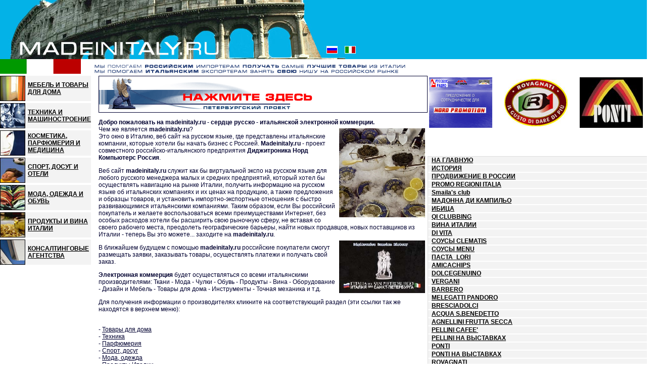

--- FILE ---
content_type: text/html
request_url: http://madeinitaly.ru/ru/
body_size: 5962
content:
<html>







<head>



<title>[MADEINITALY.RU - сделано в Италии]</title>



<meta name="Description" content="Ънефучйуцуомачлльх номеип, нмъазшелльх ыимлмкубеъимкя ъмпоядлубеъпая Омъъуу у Упчйуу. Неоебелщ упчйщзлъиус имкнчлух - номуцамдупейех пмачома, тейчвшус аеъпу юуцлеъ ъ омъъухъиуку укнмопеочку.">



<meta name="Keywords" content="Упчйуз, упчйщзлъиух, упчйщзлъичз кеюейщ, кеюейщ Упчйуу, упчйщзлъичз мюяащ, ияслу Упчйуз, мдетдч Упчйуу, упчйщзлъиуе даеоу, мюяащ Упчйуз, упчйщзлъичз кмдч, упчйщзлъичз ъчлпеслуич, упчйщзлъиуе ънчйщлу, укнмоп, ыиънмоп, Упчйуз, нмъпчашуи, номуцамдупейщ, ыимлмкубеъиме ъмпоядлубеъпам, пмачоь, ъдейчлм а Упчйуу, нчорвкеоуз, юьпмачз песлуич">







<LINK href="/css/main.css" rel=stylesheet type=text/css>







<meta http-equiv="Content-Type" content="text/html; charset=koi8-r"> 
</head>







<body topmargin="0" leftmargin="0" bgcolor="#FFFFFF" marginwidth=0 marginheight=0 text=#000030 link=#000030 vlink=#000030 alink=#0101A8>



<map name="index">



<area shape="rect" coords="645,90,668,107" href="/ru/">



<area shape="rect" coords="681,89,704,106" href="http://195.206.7.40/or4/or?uid=ru.main.index">



<area shape="rect" coords="718,91,740,105" href="http://195.206.7.40/or4/or?uid=ru.edit.deploy&oid=498">



</map>







<table border="0" width="100%" cellspacing="0" cellpadding="0">



  <tr>



    <td width="100%" colspan="3" background="/gif/bgr.jpg"><img src="/gif/index_logo.jpg" border=0 width="747" height="117" usemap="#index"></td>



  </tr>



  <tr>



    <td valign="top">



	<table border="0" cellspacing="0" cellpadding="0">



        <tr>



        <td colspan=3><img src="/gif/6_1.gif" width="160" height="29"></td>



        </tr>



        <tr>



        <td colspan=3><img src="/gif/blank.gif" width="160" height="4"></td>



        </tr>



        <tr>



        <td bgcolor="#F3F3F3"><img src="/gif/ico_house.jpg" width="50" height="50"></td>



        <td bgcolor="#F3F3F3"><img src="/gif/blank.gif" width="5" height="1"></td>



        <td bgcolor="#F3F3F3"><a href="/ru/forhome.html" class="mini_menu">МЕБЕЛЬ И ТОВАРЫ ДЛЯ ДОМА</a></td>



        </tr>



        <tr>



        <td colspan=3><img src="/gif/blank.gif" width="157" height="4"></td>



        </tr>



        <tr>



        <td bgcolor="#F3F3F3"><img src="/gif/ico_tech.jpg" width="50" height="50"></td>



        <td bgcolor="#F3F3F3"><img src="/gif/blank.gif" width="5" height="1"></td>



        <td bgcolor="#F3F3F3"><a href="/ru/technic.html" class="mini_menu">ТЕХНИКА И МАШИНОСТРОЕНИЕ</a></td>



        </tr>



        <tr>



        <td colspan=3><img src="/gif/blank.gif" width="157" height="4"></td>



        </tr>



        <tr>



        <td bgcolor="#F3F3F3"><img src="/gif/ico_perfume.jpg" width="50" height="50"></td>



        <td bgcolor="#F3F3F3"><img src="/gif/blank.gif" width="5" height="1"></td>



        <td bgcolor="#F3F3F3"><a href="/ru/perfume.html" class="mini_menu">КОСМЕТИКА, ПАРФЮМЕРИЯ И МЕДИЦИНА</a></td>



        </tr>



        <tr>



        <td colspan=3><img src="/gif/blank.gif" width="157" height="4"></td>



        </tr>



        <tr>



        <td bgcolor="#F3F3F3"><img src="/gif/ico_sport.jpg" width="50" height="50"></td>



        <td bgcolor="#F3F3F3"><img src="/gif/blank.gif" width="5" height="1"></td>



        <td bgcolor="#F3F3F3"><a href="/ru/sport.html" class="mini_menu">СПОРТ, ДОСУГ И ОТЕЛИ</a></td>



        </tr>



        <tr>



        <td colspan=3><img src="/gif/blank.gif" width="157" height="4"></td>



        </tr>



        <tr>



        <td bgcolor="#F3F3F3"><img src="/gif/ico_fashion.jpg" width="50" height="50"></td>



        <td bgcolor="#F3F3F3"><img src="/gif/blank.gif" width="5" height="1"></td>



        <td bgcolor="#F3F3F3"><a href="/ru/moda.html" class="mini_menu">МОДА, ОДЕЖДА И ОБУВЬ</a></td>



        </tr>



        <tr>



        <td colspan=3><img src="/gif/blank.gif" width="157" height="4"></td>



        </tr>



        <tr>



        <td bgcolor="#F3F3F3"><img src="/gif/ico_foods.jpg" width="50" height="50"></td>



        <td bgcolor="#F3F3F3"><img src="/gif/blank.gif" width="5" height="1"></td>



        <td bgcolor="#F3F3F3"><a href="/ru/products.html" class="mini_menu">ПРОДУКТЫ И ВИНА ИТАЛИИ</a></td>



        </tr>



        <tr>



        <td colspan=3><img src="/gif/blank.gif" width="157" height="4"></td>



        </tr>



        <tr>



        <td bgcolor="#F3F3F3"><img src="/gif/ico_advisers.jpg" width="50" height="50"></td>



        <td bgcolor="#F3F3F3"><img src="/gif/blank.gif" width="5" height="1"></td>



        <td bgcolor="#F3F3F3"><a href="/ru/software.html" class="mini_menu">КОНСАЛТИНГОВЫЕ АГЕНТСТВА</a></td>



      </tr>



    </table>



    </td>



    <td valign="top"><img src="/gif/7ru.gif" width="626" height="33" border=0>



	<table border="0" cellspacing="0" cellpadding="0">



        <tr>



        <td><img src="/gif/blank.gif" width="15" height="1"></td>



        <td>



<!-- начало основного текста-->



<p><a href="/ru/spb_project.html"><img src="/gif/sp_proj_ru.gif" border=1 width="649" height="71"></a>



<p><b>Добро пожаловать на madeinitaly.ru - сердце русско - итальянской электронной коммерции.</b>



<br><img src="/gif/b_749.jpeg" border=0 width="170" height="176" align=right hspace=5 vspace=5>



Чем же является <b>madeinitaly.ru</b>?<br>



Это окно в Италию, веб сайт на русском языке, где представлены итальянские компании, которые хотели бы начать бизнес с Россией. <b>Madeinitaly.ru</b> - проект совместного российско-итальянского предприятия <b>Диджитроника Норд Компьютерс Росcия</b>.



<p>Веб сайт <b>madeinitaly.ru</b> служит как бы виртуальной экспо на русском языке для любого русского менеджера малых и средних предприятий, который хотел бы осуществлять навигацию на рынке Италии, получить информацию на русском языке об итальянских компаниях и их ценах на продукцию, а также предложения и образцы товаров, и установить импортно-экспортные отношения с быстро развивающимися итальянскими компаниями. Таким образом, если Вы 



российский покупатель и желаете воспользоваться всеми преимуществами Интернет, без особых расходов хотели бы расширить свою рыночную сферу, не вставая со своего рабочего места, преодолеть географические барьеры, найти новых продавцов, новых поставщиков из Италии - теперь Вы это можете... заходите на <b>madeinitaly.ru</b>.



<br clear=right>



<img src="/gif/b_762.jpeg" border=0 width="170" height="104" align=right hspace=5 vspace=5>



<p>В ближайшем будущем с помощью <b>madeinitaly.ru</b> российские покупатели смогут размещать заявки, заказывать товары, осуществлять платежи и получать свой заказ.



<p><b>Электронная коммерция</b> будет осуществляться со всеми итальянскими производителями: Ткани - Мода - Чулки - Обувь - Продукты - Вина - Оборудование - Дизайн и Мебель - Товары для дома - Инструменты - Точная механика и т.д.



<p>Для получения информации о производителях кликните на соответствующий раздел (эти ссылки так же находятся в верхнем меню):



<p>



<br>- <a href=forhome.html>Товары для дома</a>



<br>- <a href=technic.html>Техника</a>



<br>- <a href=perfume.html>Парфюмерия</a>



<br>- <a href=sport.html>Спорт, досуг</a>



<br>- <a href=moda.html>Мода, одежда</a>



<br>- <a href=products.html>Продукты Италии</a>



<br>- <a href=software.html>Software</a>



<p>Далее кликните на логотип производителя для перехода на его сайт.



<p>Итальянские поставщики, которые хотели бы участвовать в проекте <b>madenitaly.ru</b>, будут присоединяться. Сначала они разместят на нашем сервере страницы с описанием и фотографиями, а также баннеры, расчитанные на российских покупателей.



<p><b>MADEINITALY.RU</b> поможет Российским импортерам получать лучшие новинки



от итальянских Компаний.



<h2>Digitronica, опыт работы в Pоссии более десяти лет</h2>







<p>



Более десяти лет успешных коммерческих контактов, маркетинговых мероприятий



и продаж. Чтобы узнать об опыте работы в России компании Диджитроника, который



начинался с дебюта в Тольятти в 1989 году, когда был подписан первый контракт 



на поставку компьютеров Motorola и программного обеспечения от компании 



BITS, продолжался в Москве подписанием контракта с Суворовским Музеем, и далее



первыми выставками итальянской моды в Санкт-Петербурге и Москве, а также 



подписанием контракта по итальянской водке в 1993 году, презентацией 



пакета программного обеспечения для обеспечения продаж Multigest в 1998, 



открытием российской комании с помощью грантов Европейского союза в 1999, 



сайта www.madeinitaly.ru в 2000, 



<br><a href="/ru/history.html"><font color=red><b>Нажмите здесь, чтобы открыть страницы о десятилетней истории работы Диджитроника в России</b></font></a>



<br><br>





<p align="center"><img src="/gif/quadro.gif" width="379" height="345" border=0>



<p align="center">



<img src="/gif/roma.jpg" width=90 height=48 hspace=5 align="left">

<img src="/gif/venezia.jpg" width=90 height=106 hspace=5 align="right">

<b>"АГЕНТСТВО БИЗНЕС-ПОДДЕРЖКИ"<br>

специализированная сервис-служба для российских бизнесменов, находящихся в Италии</b>

<br>

<p>

Цель нашего агентства - создание специальной службы поддержки для предпринимателей и российских дилеров, чтобы они имели возможность заниматься бизнесом в Италии с такой же уверенностью и надёжностью, как они это делают в России.

<p>

Наши сотрудники встречают клиента прямо в аэропорту, предлагая ему все виды услуг, необходимых ему в течение всего времени пребывания в Италии.

<p>

В наши услуги входит перевод и написание документации, синхронный перевод во время деловых встреч и во время отдыха, путешествия, пребывания в отеле и культурных мероприятий (посещение музеев, выставок, театров), экономические и юридические консультации (открытие банковских счетов, консультации юристов и т.д.)

<p>

В свободное время наши клиенты имеют возможность лучше узнать культуру Италии.

<br>

<p align="center">ДОБРО ПОЖАЛОВАТЬ!!!!!

<p align="center"><img src="/gif/san_pietroburgo.gif" width="333" height="320" border=0>



<br><br>





    



<!-- конец основного текста-->



    
<!-- конец основного текста-->

<td valign="top">
<table align="right" width="450">
<tr>
<td>
<a href="http://www.madeinitaly.ru/produkti_pitaniya_iz_italii/produkti_pitaniya_iz_italii.html" target="_blank"><img src="/gif/nordpromo.jpg" width="125" height="100" border="0" alt="Nord Promotion" title="Nord Promotion"></a> <br>


</td>
<td>
<a href="/ru/rovagnati.html"><img src="/gif/LogoRovagnati.jpg" width="125" border="0" alt="Rovagnati" title="Rovagnati"></a> <br>

</td>
<td>
<a href="http://www.ponti.com/" target="_blank"><img src="/gif/ponti.jpg" width="125" height="100" border="0" alt="Ponti" title="Ponti"></a> <br>


</td>
</tr>
</table>
<br />
<br />
<br />
<br />
<br />
<br />
<br />
<img src="/gif/blank.gif" width="150" height="33">
<table border=0 cellspacing="0" cellpadding="0" background="" style="border:solid 1px #dddddd" >
  <tr>
    <td bgcolor="#F3F3F3" style="padding-left:7px"><a href=/ class="mini_menu">НА ГЛАВНУЮ</a></td>
  </tr>
  <tr>
    <td><img src="/gif/blank.gif" width="1" height="2"></td>
  </tr>
  <tr>
    <td bgcolor="#F3F3F3" style="padding-left:7px"><a href="/ru/history.html" class="mini_menu
      ">ИСТОРИЯ</a></td>
  </tr>
  <tr>
    <td><img src="/gif/blank.gif" width="1" height="2"></td>
  </tr>
  <tr>
    <td bgcolor="#F3F3F3" style="padding-left:7px"><a href="/ru/office_spb.html" class="mini_menu
      ">ПРОДВИЖЕНИЕ В РОССИИ</a>
      </td>
  </tr>
  <tr>
    <td><img src="/gif/blank.gif" width="1" height="2"></td>
  </tr>
  <tr>
    <td bgcolor="#F3F3F3" style="padding-left:7px"><a href="/ru/office_ital.html" class="mini_menu
      ">PROMO REGIONI ITALIA</a>
      
      </td>
  </tr>
  <tr>
    <td><img src="/gif/blank.gif" width="1" height="2"></td>
  </tr>
 <tr>
    <td bgcolor="#F3F3F3" style="padding-left:7px"><a href=/ru/smaila.html class="mini_menu
      ">Smaila's club</a></td>
  </tr>
  <tr>
    <td><img src="/gif/blank.gif" width="1" height="2"></td>
  </tr>
  
  <tr>
    <td bgcolor="#F3F3F3" style="padding-left:7px"><a href=/ru/madonna_di_campiglio_main.html class="mini_menu
      ">МАДОННА ДИ КАМПИЛЬО</a>
      </td>
  </tr>
  <tr>
    <td><img src="/gif/blank.gif" width="1" height="2"></td>
  </tr>
  
  <tr>
    <td bgcolor="#F3F3F3" style="padding-left:7px"><a href=/ru/ibiza.html class="mini_menu
      ">ИБИЦА</a></td>
  </tr>
  <tr>
    <td><img src="/gif/blank.gif" width="1" height="2"></td>
  </tr>
  
  <tr>
    <td bgcolor="#F3F3F3" style="padding-left:7px"><a href=/ru/qi.html class="mini_menu
      ">QI CLUBBING</a></td>
  </tr>
  <tr>
    <td><img src="/gif/blank.gif" width="1" height="2"></td>
  </tr>
  
  <tr>
    <td bgcolor="#F3F3F3" style="padding-left:7px"><a href=/ru/map.html class="mini_menu
      ">ВИНА ИТАЛИИ</a>
      </td>
  </tr>
  
  <tr>
    <td><img src="/gif/blank.gif" width="1" height="2"></td>
  </tr>
  <tr>
    <td bgcolor="#F3F3F3" style="padding-left:7px"><a href="/ru/di_vita.html" class="mini_menu
      ">DI VITA</a>
      </td>
  </tr>
   <tr>
    <td><img src="/gif/blank.gif" width="1" height="2"></td>
  </tr>
  <tr>
    <td bgcolor="#F3F3F3" style="padding-left:7px"><a href="/ru/clematis.html" class="mini_menu
      ">СОУСЫ CLEMATIS</a>
      </td>
  </tr>
   <tr>
    <td><img src="/gif/blank.gif" width="1" height="2"></td>
  </tr>
  <tr>
    <td bgcolor="#F3F3F3" style="padding-left:7px"><a href="/ru/menu_cucina_antica.html" class="mini_menu
      ">СОУСЫ MENU</a>
      </td>
  </tr>
  <tr>
    <td><img src="/gif/blank.gif" width="1" height="2"></td>
  </tr> 
  <tr>
    <td bgcolor="#F3F3F3" style="padding-left:7px"><a href="/ru/lori.html" class="mini_menu
      ">ПАСТА_LORI</a>
      </td>
  </tr>
  <td><img src="/gif/blank.gif" width="1" height="2"></td>
  </tr> 
 
  <tr>
    <td bgcolor="#F3F3F3" style="padding-left:7px"><a href="/ru/amicachips.html" class="mini_menu
      ">AMICACHIPS</a></td>
  </tr>
  
  <tr>
    <td><img src="/gif/blank.gif" width="1" height="2"></td>
  </tr>  
   <tr>
    <td bgcolor="#F3F3F3" style="padding-left:7px"><a href="/ru/dolcegenuino.html" class="mini_menu
      ">	DOLCEGENUINO</a></td>
  </tr>

  <tr>
    <td><img src="/gif/blank.gif" width="1" height="2"></td>
  </tr>  
  <tr>
    <td bgcolor="#F3F3F3" style="padding-left:7px"><a href="/ru/vergani.html" class="mini_menu
      ">VERGANI</a></td>
  </tr>
  <tr>
    <td><img src="/gif/blank.gif" width="1" height="2"></td>
  </tr>  
 <tr>
    <td bgcolor="#F3F3F3" style="padding-left:7px"><a href=/ru/barbero.html class="mini_menu
      ">BARBERO</a>
      </td>
  </tr>
  <tr>
    <td><img src="/gif/blank.gif" width="1" height="2"></td>
  </tr>  
  
 <tr>
    <td bgcolor="#F3F3F3" style="padding-left:7px"><a href="/ru/melegatti_pandoro.html" class="mini_menu
      ">MELEGATTI PANDORO</a>
      </td>
  </tr>
  <tr>
    <td><img src="/gif/blank.gif" width="1" height="2"></td>
  </tr>   
  <tr>
    <td bgcolor="#F3F3F3" style="padding-left:7px"><a href=/ru/bresciadolci.html class="mini_menu
      ">BRESCIADOLCI</a>
      </td>
  </tr>

    <tr>
    <td><img src="/gif/blank.gif" width="1" height="2"></td>
  </tr>
  <tr>
    <td bgcolor="#F3F3F3" style="padding-left:7px"><a href="/ru/acqua_s_benedetto.html" class="mini_menu
      ">ACQUA S.BENEDETTO</a>
      </td>
  </tr>
  
 
  <tr>
    <td bgcolor="#F3F3F3" style="padding-left:7px"><a href="/ru/acqua_s_benedetto.html" class="mini_menu
      "> <tr>
    <td><img src="/gif/blank.gif" width="1" height="2"></td>
  </tr>
  <tr>
    <td bgcolor="#F3F3F3" style="padding-left:7px"><a href="/ru/agnellini_frutta_secca.html" class="mini_menu
      ">AGNELLINI FRUTTA SECCA</a>
      </td>
  </tr></a>
      </td>
  </tr>
  
  
  <tr>
    <td><img src="/gif/blank.gif" width="1" height="2"></td>
  </tr>
  <tr>
    <td bgcolor="#F3F3F3" style="padding-left:7px"><a href=/ru/pellini_main.html class="mini_menu
      ">PELLINI CAFEE'</a></td>
  </tr>
  <tr>
    <td><img src="/gif/blank.gif" width="1" height="2"></td>
  </tr>
  <tr>
    <td bgcolor="#F3F3F3" style="padding-left:7px"><a href=/ru/pellini_in_fiera_main.html class="mini_menu
      ">PELLINI НА ВЫСТАВКАХ</a>
      </td>
  </tr>
   <tr>
    <td><img src="/gif/blank.gif" width="1" height="2"></td>
  </tr>
  <tr>
    <td bgcolor="#F3F3F3" style="padding-left:7px"><a href=/ru/ponti.html class="mini_menu
      ">PONTI</a></td>
  </tr>
  <tr>
    <td><img src="/gif/blank.gif" width="1" height="2"></td>
  </tr>
  <tr>
    <td bgcolor="#F3F3F3" style="padding-left:7px"><a href=/ru/ponti_in_fiera.html class="mini_menu
      ">PONTI НА ВЫСТАВКАХ</a></td>
  </tr>
   <tr>
    <td><img src="/gif/blank.gif" width="1" height="2"></td>
  </tr>
  <tr>
    <td bgcolor="#F3F3F3" style="padding-left:7px"><a href=/ru/rovagnati.html class="mini_menu
      ">ROVAGNATI</a></td>
  </tr>
  <tr>
    <td><img src="/gif/blank.gif" width="1" height="2"></td>
  </tr>
  <tr>
    <td bgcolor="#F3F3F3" style="padding-left:7px"><a href=/ru/rovagnati-tuttofood.html class="mini_menu
      ">ROVAGNATI на выставке TuttoFood</a></td>
  </tr>
   <tr>
    <td><img src="/gif/blank.gif" width="1" height="2"></td>
  </tr>
  <tr>
    <td bgcolor="#F3F3F3" style="padding-left:7px"><a href=/ru/virgilio.html class="mini_menu
      ">VIRGILLIO</a></td>
  </tr>
   <tr>
    <td><img src="/gif/blank.gif" width="1" height="2"></td>
  </tr>
  <tr>
    <td bgcolor="#F3F3F3" style="padding-left:7px"><a href=/ru/brendolan.html class="mini_menu
      ">BRENDOLAN</a></td>
  </tr>
  <tr>
    <td><img src="/gif/blank.gif" width="1" height="2"></td>
  </tr>
  
  <tr>
    <td bgcolor="#F3F3F3" style="padding-left:7px"><a href=/ru/murru.html class="mini_menu
      ">SALUMIFICIO MURRU</a></td>
  </tr>
  <tr>
    <td><img src="/gif/blank.gif" width="1" height="2"></td>
  </tr>
  
 
  <tr>
    <td bgcolor="#F3F3F3" style="padding-left:7px"><a href=/ru/oropan.html class="mini_menu
      ">OROPAN</a></td>
  </tr>
    
<tr>
    <td><img src="/gif/blank.gif" width="1" height="2"></td>
  </tr>
  
  <tr>
    <td bgcolor="#F3F3F3" style="padding-left:7px"><a href=/ru/il_pastao.html class="mini_menu
      ">IL PASTAIO</a>
      </td>
  </tr>


  <tr>
    <td><img src="/gif/blank.gif" width="1" height="2"></td>
  </tr>
  <tr>
    <td bgcolor="#F3F3F3" style="padding-left:7px"><a href=/ru/sangue.html class="mini_menu
      ">SANGUEDOLCE</a></td>
  </tr>
  
  <tr>
    <td><img src="/gif/blank.gif" width="1" height="2"></td>
  </tr>
  <tr>
    <td bgcolor="#F3F3F3" style="padding-left:7px"><a href=/ru/italpepe.html class="mini_menu
      ">ITALPEPE</a></td>
  </tr>
    <tr>
    <td><img src="/gif/blank.gif" width="1" height="2"></td>
  </tr>
  
  <tr>
    <td bgcolor="#F3F3F3" style="padding-left:7px"><a href=/ru/saor.html class="mini_menu
      ">SAOR</a>
      </td>
  </tr>
  </tr>
    <tr>
    <td><img src="/gif/blank.gif" width="1" height="2"></td>
  </tr>
  
  



  
  <tr>
    <td bgcolor="#F3F3F3" style="padding-left:7px"><a href=/ru/caviar-bar.html class="mini_menu
      ">CAVIARBAR</a></td>
  </tr>
  <tr>
    <td><img src="/gif/blank.gif" width="1" height="2"></td>
  </tr>
  <tr>
    <td bgcolor="#F3F3F3" style="padding-left:7px"><a href=/ru/aprol.html class="mini_menu
      ">МАСЛО A.PR.O.L.</a></td>
  </tr>
  <tr>
    <td><img src="/gif/blank.gif" width="1" height="2"></td>
  </tr>
  <tr>
    <td bgcolor="#F3F3F3" style="padding-left:7px"><a href=/ru/aqua_castello.html class="mini_menu
      ">ВОДА CASTELLO</a></td>
  </tr>
  <tr>
    <td><img src="/gif/blank.gif" width="1" height="2"></td>
  </tr>
  <tr>
    <td bgcolor="#F3F3F3" style="padding-left:7px"><a href=/ru/shoes.html class="mini_menu
      ">МОДА, ОДЕЖДА И ОБУВЬ ИТАЛИИ</a>
      </td>
  </tr>
  <tr>
    <td><img src="/gif/blank.gif" width="1" height="2"></td>
  </tr>
  <tr>
    <td bgcolor="#F3F3F3" style="padding-left:7px"><a href=/ru/enrico.html class="mini_menu
      ">ENRICO COVERI</a></td>
  </tr>
  
  <tr>
    <td><img src="/gif/blank.gif" width="1" height="2"></td>
  </tr>
  <tr>
    <td bgcolor="#F3F3F3" style="padding-left:7px"><a href=/ru/qst.html class="mini_menu
      ">TREGAMBE / QST</a></td>
  </tr>
  <tr>
    <td><img src="/gif/blank.gif" width="1" height="2"></td>
  </tr>
  <tr>
    <td bgcolor="#F3F3F3" style="padding-left:7px"><a href=/ru/modella.html class="mini_menu
      ">TREGAMBE / T-MODELLA </a></td>
  </tr>
  
  <tr>
    <td><img src="/gif/blank.gif" width="1" height="2"></td>
  </tr>
   <tr>
    <td bgcolor="#F3F3F3" style="padding-left:7px"><a href=/ru/adriano.html class="mini_menu
      ">ADRIANO & SONS</a></td>
  </tr>

  <tr>
    <td><img src="/gif/blank.gif" width="1" height="2"></td>
  </tr>
   <tr>
    <td bgcolor="#F3F3F3" style="padding-left:7px"><a href=/ru/michel.html class="mini_menu
      ">MICHELE MARTOGLIO</a></td>
  </tr>
  
  <tr>
    <td><img src="/gif/blank.gif" width="1" height="2"></td>
  </tr>
  <tr>
    <td bgcolor="#F3F3F3" style="padding-left:7px"><a href=/ru/verdishoes.html class="mini_menu
      ">VERDI FASHION</a></td>
  </tr>  
  <tr>
    <td><img src="/gif/blank.gif" width="1" height="2"></td>
  </tr>
  <tr>
    <td bgcolor="#F3F3F3" style="padding-left:7px"><a href=/ru/unisport.html class="mini_menu
      ">UNISPORT</a></td>
  </tr>  
  
  <tr>
    <td><img src="/gif/blank.gif" width="1" height="2"></td>
  </tr>
  <tr>
    <td bgcolor="#F3F3F3" style="padding-left:7px"><a href=/ru/vuarnet.html class="mini_menu
      ">VUARNET</a></td>
  </tr>  
  
  <tr>
    <td><img src="/gif/blank.gif" width="1" height="2"></td>
  </tr>
  <tr>
    <td bgcolor="#F3F3F3" style="padding-left:7px"><a href=/ru/colore.html class="mini_menu
      ">КОМПАНИЯ ДЕЛЬ КОЛОРЕ</a></td>
  </tr>
   <tr>
    <td><img src="/gif/blank.gif" width="1" height="2"></td>
  </tr>
  <tr>
    <td bgcolor="#F3F3F3" style="padding-left:7px"><a href=/ru/fas.html class="mini_menu
      ">FAS</a></td>
  </tr>
  
  <tr>
    <td><img src="/gif/blank.gif" width="1" height="2"></td>
  </tr>
  <tr>
    <td bgcolor="#F3F3F3" style="padding-left:7px"><a href=/ru/uni_sala.html class="mini_menu
      ">UNIVAL _ SALA</a>
      </td>
  </tr>
  <tr>
    <td><img src="/gif/blank.gif" width="1" height="2"></td>
  </tr>
  <tr>
    <td bgcolor="#F3F3F3" style="padding-left:7px"><a href=/ru/corradini.html class="mini_menu
      ">МРАМОР ИТАЛИИ</a></td>
  </tr>
 
  <tr>
    <td><img src="/gif/blank.gif" width="1" height="2"></td>
  </tr>
 
  <tr>
    <td bgcolor="#F3F3F3" style="padding-left:7px"><a href=/ru/news.html class="mini_menu
      ">НОВОСТИ РОССИЙСКО-ИТАЛЬЯНСКОГО ЭКОНОМИЧЕСКОГО СОТРУДНИЧЕСТВА</a></td>
  </tr>
  <tr>
    <td><img src="/gif/blank.gif" width="1" height="2"></td>
  </tr>
  <tr>
    <td bgcolor="#F3F3F3" style="padding-left:7px"><a href=/ru/contact.html class="mini_menu
      ">КОНТАКТ</a></td>
  </tr>
  <tr>
    <td colspan=3><br>
      <br>
      <hr style="color:#dddddd">

<p align=center><img src="/gif/nord_prom_logo.gif" width="320" height="30" alt="Nord Promotion" border=0><br>

NORD PROMOTION S.r.l - Italia Uffici Commerciali:<br>
37122 VERONA - Via A.Locatelli, 1 <br>
25125 BRESCIA - Via Cefalonia, 38 - Tel. (+39)030-224285 - Fax. (+39)030-220548<br>
<a href="mailto:info@nordpromotion.it">info@nordpromotion.it</a><br>
<font color="FF0000">
ООО NORD PROMOTION &amp; PARTNERS</font><br>
Невский Проспект 128, лит. "A", ул. 2-ая Советская, дом 15.<br>
Бизнес-центр "Алроса" 193036 Санкт-Петербург, РОССИЯ<br>
Тел.: +7-812-3311448 - Тел./ Факс : +7-812-3311439<br>
email: <a href="mailto:nordpromotionandpartners@mail.ru">nordpromotionandpartners@mail.ru</a>




<!--NORD PROMOTION S.r.l - Italia<br>
Uffici Commerciali:<br>
37135 VERONA - Via Dominutti, 20 - Tel. 045-8089111<br>
25125 BRESCIA -  Via Cefalonia, 38  - Tel. 030-224285 - Fax. 030-220548<br>
<a href="mailto:info@nordcomputers.it">info@nordcomputers.it</a><br>


ООО NORD PROMOTION.RU<br>
Невский Проспект 128, лит. "A", ул. 2-ая Советская, дом 15.<br>
Бизнес-центр "Алроса"<br>
193036 Санкт-Петербург, РОССИЯ,<br>
Тел.: +7-812-3311448 - Факс : +7-812-3311439<br>
email: <a href="mailto:info@madeinitaly.ru">info@madeinitaly.ru</a>-->




<!--NORD PROMOTION LTD - RUSSIA<br>
194044 ST. PETERSBURG Petrovskiy Fort 4-A Office 716<br>
Finliandskiy Prospect<br>
Tel. 007-812-3320574 Fax. 007-812-3321533<br>
<a href="mailto:info@madeinitaly.ru">info@madeinitaly.ru</a>-->
<p>
</p>


    <br>
    <br>
    </td>
   
</tr>



</table></td>

</table></table>


--- FILE ---
content_type: text/css
request_url: http://madeinitaly.ru/css/main.css
body_size: 369
content:
h1 {COLOR: #000080; font-size: 16pt; font-family: Verdana, Arial, Helvetica, Geneva} 
h2 {COLOR: #000080; font-size: 14pt; font-family: Verdana, Arial, Helvetica, Geneva} 
h3 {COLOR: #000080; font-size: 12pt; font-family: Verdana, Arial, Helvetica, Geneva} 
.header {COLOR: #000080; font-size: 14pt; font-weight: bold; font-family: Verdana, Arial, Helvetica, Geneva} 
p {COLOR: #000030; font-size: 9pt; font-family: Verdana, Arial, Helvetica, Geneva} 
li {COLOR: #000030; font-size: 9pt; font-family: Arial, Helvetica, Geneva} 
ul {COLOR: #000030; font-size: 9pt; font-family: Arial, Helvetica, Geneva} 
body {COLOR: #000030; font-size: 12pt; font-family: Verdana, Arial, Helvetica, Geneva} 
td {COLOR: #000030; font-size: 12pt; font-family: Verdana, Arial, Helvetica, Geneva}
.qq {COLOR: #000030; font-size: 12pt; font-family: Verdana, Arial, Helvetica, Geneva} 
.index {COLOR: #000030; font-size: 10pt; font-family: Verdana, Arial, Helvetica, Geneva} 
a.index {COLOR: #000030; font-size: 10pt; font-family: Verdana, Arial, Helvetica, Geneva; text-decoration:none;} 
.corradini {COLOR: #000030; font-size: 8pt; font-family: Verdana, Arial, Helvetica, Geneva} 

a.mini_menu:Link {COLOR: #000000; font-size: 9pt; font-weight:bold; font-family: Arial, Helvetica}
a.mini_menu:Visited {COLOR: #000000; font-size: 9pt; font-weight:bold; font-family: Arial, Helvetica}
a.mini_menu:Hover {COLOR: #000000; font-size: 9pt; font-weight:bold; font-family: Arial, Helvetica}

a.mini_menu1:Link {COLOR: #cc0000; font-size: 9pt; font-weight:bold; font-family: Arial, Helvetica}
a.mini_menu1:Visited {COLOR: #cc0000; font-size: 9pt; font-weight:bold; font-family: Arial, Helvetica}
a.mini_menu1:Hover {COLOR: #cc0000; font-size: 9pt; font-weight:bold; font-family: Arial, Helvetica}

a.mini_menu2:Link {COLOR: #cc0000; font-size: 9pt; font-family: Arial, Helvetica}
a.mini_menu2:Visited {COLOR: #cc0000; font-size: 9pt; font-family: Arial, Helvetica}
a.mini_menu2:Hover {COLOR: #cc0000; font-size: 9pt; font-family: Arial, Helvetica}

a.mini_menu3:Link {COLOR: #000000; font-size: 9pt; font-family: Arial, Helvetica}
a.mini_menu3:Visited {COLOR: #000000; font-size: 9pt; font-family: Arial, Helvetica}
a.mini_menu3:Hover {COLOR: #000000; font-size: 9pt; font-family: Arial, Helvetica}

table.giuseppe td {font-size: 65%; color: 8E6960;}

table.tab td {font-size: 83%;}
